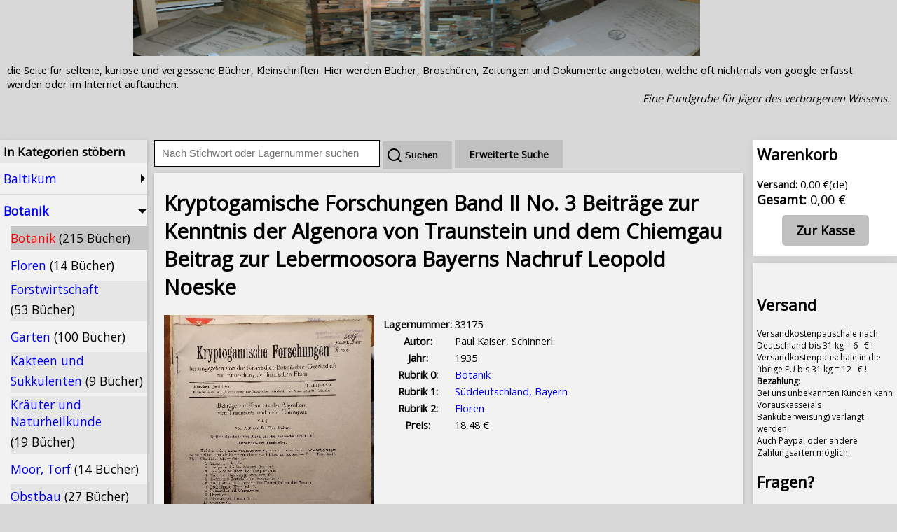

--- FILE ---
content_type: text/html; charset=UTF-8
request_url: https://randbuch.info/kryptogamische-forschungen-band-ii-no-3-beitraege-zur-kenntnis-der-algenflora-von-traunstein-und_nr33175
body_size: 10473
content:

<!doctype html>
<html xmlns="http://www.w3.org/1999/xhtml" lang="de">
<head>
    <meta http-equiv="content-type" content="text/html; charset=utf-8" />
    <meta name="viewport" content="width=device-width, initial-scale=1.0">
    <link rel="stylesheet" type="text/css" href="/style/main.css">

    <!-- jQuery: keep UTF-8; charset attribute not needed; defer OK -->
    <script src="/node_modules/jquery/dist/jquery.min.js"></script>

    <link rel="stylesheet" type="text/css" href="/node_modules/remixicon/fonts/remixicon.css">

    <title>Kryptogamische Forschungen Band II No. 3  Beiträge zur Kenntnis der Algenflora von Traunstein und dem Chiemgau   Beitrag zur Lebermoosflora Bayerns   Nachruf Leopold Noeske (1935) – Paul Kaiser, Schinnerl -  Randbuch.info</title>
    <meta name="description" content="Kryptogamische Forschungen Band II No. 3  Beiträge zur Kenntnis der Algenflora von Traunstein und dem Chiemgau   Beitrag zur Lebermoosflora Bayerns   Nachruf Leopold Noeske..."/>
    <meta name="author" content="Randbuch.info">
    <meta name="language" content="de">
    <meta name="geo.region" content="DE">
    <meta name="geo.placename" content="Baltikum">

    <!-- Theme color for mobile browsers -->
    <meta name="theme-color" content="#8B4513">


        <link rel="canonical" href="https://randbuch.info/kryptogamische-forschungen-band-ii-no-3-beitraege-zur-kenntnis-der-algenflora-von-traunstein-und_nr33175" />
            <!-- Enhanced Open Graph for Books -->
        <meta property="og:site_name" content="Randbuch.info" />
        <meta property="og:type" content="book" />
        <meta property="og:locale" content="de_DE" />
        <meta property="og:title" content="Kryptogamische Forschungen Band II No. 3  Beiträge zur Kenntnis der Algenflora von Traunstein und dem Chiemgau   Beitrag zur Lebermoosflora Bayerns   Nachruf Leopold Noeske (1935) – Paul Kaiser, Schinnerl -  Randbuch.info" />
        <meta property="og:description" content="Kryptogamische Forschungen Band II No. 3  Beiträge zur Kenntnis der Algenflora von Traunstein und dem Chiemgau   Beitrag zur Lebermoosflora Bayerns   Nachruf Leopold Noeske..." />
        <meta property="og:url" content="https://randbuch.info/kryptogamische-forschungen-band-ii-no-3-beitraege-zur-kenntnis-der-algenflora-von-traunstein-und_nr33175" />

                <meta property="book:author" content="Paul Kaiser, Schinnerl" />
    
                <meta property="book:release_date" content="1935" />
    
                <meta property="og:image" content="https://randbuch.info/bilder/33175_1.JPG" />
        <meta property="og:image:alt" content="Kryptogamische Forschungen Band II No. 3  Beiträge zur Kenntnis der Algenflora von Traunstein und dem Chiemgau   Beitrag zur Lebermoosflora Bayerns   Nachruf Leopold Noeske" />
        <meta property="og:image:width" content="400" />
        <meta property="og:image:height" content="600" />
    
        <!-- Twitter Cards -->
        <meta name="twitter:card" content="summary_large_image" />
        <meta name="twitter:title" content="Kryptogamische Forschungen Band II No. 3  Beiträge zur Kenntnis der Algenflora von Traunstein und dem Chiemgau   Beitrag zur Lebermoosflora Bayerns   Nachruf Leopold Noeske (1935) – Paul Kaiser, Schinnerl -  Randbuch.info" />
        <meta name="twitter:description" content="Kryptogamische Forschungen Band II No. 3  Beiträge zur Kenntnis der Algenflora von Traunstein und dem Chiemgau   Beitrag zur Lebermoosflora Bayerns   Nachruf Leopold Noeske..." />
                <meta name="twitter:image" content="https://randbuch.info/bilder/33175_1.JPG" />
    
    
</head>
<body>

<div class="page">


<div  class="banner">
    <img title="Randbuch.info"  alt="Randbuch.info - Antiquariat für seltene und kuriose Bücher im Baltikum" title="Randbuch.info Antiquariat" class="banner" src="/images/banner.PNG"/>
</div>




<div class="header">


        <div id="header_desc">
die Seite für seltene, kuriose und vergessene Bücher, Kleinschriften.
Hier werden Bücher, Broschüren, Zeitungen und Dokumente angeboten, welche oft nichtmals von google erfasst werden
oder im Internet auftauchen.
<br/>

<div style="text-align: right;"><i>Eine Fundgrube für Jäger des verborgenen Wissens.</i></div><br/><br/>
        </div>
        <div id="responsive_menu">
            <ul>
            <li id="show_cats" class="show_cats">Suchgebiete</li>
            <li id="show_basket"><a href="order.php"><span id="basket_count">0 </span> Warenkorb</a></li>
            <li id="order"><a href="order.php">Zur Kasse</a></li>
            <li id="ebooks"><a href="/ebooks">Ebooks</a></li>
            </ul>
              <div class="spacer" style="clear: both;"></div>
        </div>
</div>

<div class="total">
<aside class="menu_left"  >

<h3>In Kategorien stöbern</h3>
<div class="cats" id="cats">
  <div class="main_cat 1"  id="main_cat_6">
  <div class="main_cat_title" id="main_cat_title_6">Baltikum</div>
<div class="sub_cats" id="sub_cats_6">
  <div class="subcat 1" id="subcat_41">
<a class="even_book_cat"  href="/baltikum-lettland-estland_snr289">Baltikum, Lettland, Estland <span class="book_count">(1662 Bücher)</span></a><br/>
</div>
<div class="subcat 1" id="subcat_237">
<a class="uneven_book_cat"  href="/litauen_snr297">Litauen <span class="book_count">(37 Bücher)</span></a><br/>
</div>
</div>
</div>
  <div class="main_cat main_cat_current"  id="main_cat_15">
  <div class="main_cat_title" id="main_cat_title_15">Botanik</div>
<div class="sub_cats" id="sub_cats_15">
  <div class="subcat sub_cat_current" id="subcat_111">
<a class="even_book_cat"  href="/botanik_snr710">Botanik <span class="book_count">(215 Bücher)</span></a><br/>
</div>
<div class="subcat 1" id="subcat_228">
<a class="uneven_book_cat"  href="/floren_snr709">Floren <span class="book_count">(14 Bücher)</span></a><br/>
</div>
<div class="subcat 1" id="subcat_130">
<a class="even_book_cat"  href="/forstwirtschaft_snr751">Forstwirtschaft <span class="book_count">(53 Bücher)</span></a><br/>
</div>
<div class="subcat 1" id="subcat_122">
<a class="uneven_book_cat"  href="/garten_snr730">Garten <span class="book_count">(100 Bücher)</span></a><br/>
</div>
<div class="subcat 1" id="subcat_113">
<a class="even_book_cat"  href="/kakteen-und-sukkulenten_snr712">Kakteen und Sukkulenten <span class="book_count">(9 Bücher)</span></a><br/>
</div>
<div class="subcat 1" id="subcat_114">
<a class="even_book_cat"  href="/kraeuter-und-naturheilkunde_snr713">Kräuter und Naturheilkunde <span class="book_count">(19 Bücher)</span></a><br/>
</div>
<div class="subcat 1" id="subcat_131">
<a class="uneven_book_cat"  href="/moor-torf_snr752">Moor, Torf <span class="book_count">(14 Bücher)</span></a><br/>
</div>
<div class="subcat 1" id="subcat_123">
<a class="even_book_cat"  href="/obstbau_snr731">Obstbau <span class="book_count">(27 Bücher)</span></a><br/>
</div>
<div class="subcat 1" id="subcat_112">
<a class="uneven_book_cat"  href="/orchideen_snr711">Orchideen <span class="book_count">(7 Bücher)</span></a><br/>
</div>
<div class="subcat 1" id="subcat_116">
<a class="uneven_book_cat"  href="/pilze_snr721">Pilze <span class="book_count">(28 Bücher)</span></a><br/>
</div>
</div>
</div>
  <div class="main_cat 1"  id="main_cat_20">
  <div class="main_cat_title" id="main_cat_title_20">Buchwesen</div>
<div class="sub_cats" id="sub_cats_20">
  <div class="subcat 1" id="subcat_52">
<a class="even_book_cat"  href="/autograph-widmung_snr348">Autograph, Widmung <span class="book_count">(55 Bücher)</span></a><br/>
</div>
<div class="subcat 1" id="subcat_251">
<a class="uneven_book_cat"  href="/bibliophile-vorzugs-nummerierte-ausgaben_snr531">Bibliophile, Vorzugs- nummerierte Ausgaben <span class="book_count">(36 Bücher)</span></a><br/>
</div>
<div class="subcat 1" id="subcat_75">
<a class="even_book_cat"  href="/buchwesen-und-schriftkunde_snr560">Buchwesen und Schriftkunde <span class="book_count">(152 Bücher)</span></a><br/>
</div>
<div class="subcat 1" id="subcat_195">
<a class="even_book_cat"  href="/lexika_snr980">Lexika <span class="book_count">(8 Bücher)</span></a><br/>
</div>
</div>
</div>
  <div class="main_cat 1"  id="main_cat_16">
  <div class="main_cat_title" id="main_cat_title_16">Exakte Naturwissenschaften</div>
<div class="sub_cats" id="sub_cats_16">
  <div class="subcat 1" id="subcat_108">
<a class="even_book_cat"  href="/allgnaturwissensch_snr700">Allg.Naturwissensch. <span class="book_count">(185 Bücher)</span></a><br/>
</div>
<div class="subcat 1" id="subcat_145">
<a class="uneven_book_cat"  href="/chemie_snr773">Chemie <span class="book_count">(98 Bücher)</span></a><br/>
</div>
<div class="subcat 1" id="subcat_22">
<a class="even_book_cat"  href="/geologie_snr180">Geologie <span class="book_count">(187 Bücher)</span></a><br/>
</div>
<div class="subcat 1" id="subcat_25">
<a class="uneven_book_cat"  href="/klima-meteorologie_snr183">Klima, Meteorologie <span class="book_count">(106 Bücher)</span></a><br/>
</div>
<div class="subcat 1" id="subcat_64">
<a class="even_book_cat"  href="/mathematik_snr420">Mathematik <span class="book_count">(90 Bücher)</span></a><br/>
</div>
<div class="subcat 1" id="subcat_23">
<a class="uneven_book_cat"  href="/mineralogie_snr181">Mineralogie <span class="book_count">(47 Bücher)</span></a><br/>
</div>
<div class="subcat 1" id="subcat_146">
<a class="even_book_cat"  href="/physik_snr774">Physik <span class="book_count">(120 Bücher)</span></a><br/>
</div>
</div>
</div>
  <div class="main_cat 1"  id="main_cat_9">
  <div class="main_cat_title" id="main_cat_title_9">Geisteswissenschaften</div>
<div class="sub_cats" id="sub_cats_9">
  <div class="subcat 1" id="subcat_266">
<a class="even_book_cat"  href="/anarchismus-anarchie_snr304">Anarchismus, Anarchie <span class="book_count">(7 Bücher)</span></a><br/>
</div>
<div class="subcat 1" id="subcat_63">
<a class="uneven_book_cat"  href="/jura-rechtswissenschaft_snr410">Jura, Rechtswissenschaft <span class="book_count">(149 Bücher)</span></a><br/>
</div>
<div class="subcat 1" id="subcat_188">
<a class="even_book_cat"  href="/philosophie_snr920">Philosophie <span class="book_count">(287 Bücher)</span></a><br/>
</div>
<div class="subcat 1" id="subcat_104">
<a class="uneven_book_cat"  href="/polizei-und-kriminologie_snr660">Polizei und Kriminologie <span class="book_count">(27 Bücher)</span></a><br/>
</div>
<div class="subcat 1" id="subcat_189">
<a class="even_book_cat"  href="/psychologie_snr930">Psychologie <span class="book_count">(123 Bücher)</span></a><br/>
</div>
<div class="subcat 1" id="subcat_191">
<a class="uneven_book_cat"  href="/paedagogik_snr945">Pädagogik <span class="book_count">(222 Bücher)</span></a><br/>
</div>
<div class="subcat 1" id="subcat_185">
<a class="uneven_book_cat"  href="/universitaeten-studentika_snr880">Universitäten Studentika <span class="book_count">(81 Bücher)</span></a><br/>
</div>
<div class="subcat 1" id="subcat_152">
<a class="even_book_cat"  href="/zeitungen-und-zeitschriften_snr781">Zeitungen und Zeitschriften <span class="book_count">(175 Bücher)</span></a><br/>
</div>
</div>
</div>
  <div class="main_cat 1"  id="main_cat_5">
  <div class="main_cat_title" id="main_cat_title_5">Geographie</div>
<div class="sub_cats" id="sub_cats_5">
  <div class="subcat 1" id="subcat_32">
<a class="even_book_cat"  href="/afrika_snr220">Afrika <span class="book_count">(108 Bücher)</span></a><br/>
</div>
<div class="subcat 1" id="subcat_2">
<a class="uneven_book_cat"  href="/allgemein-landeskunde-deutschland_snr100">Allgemein Landeskunde Deutschland <span class="book_count">(123 Bücher)</span></a><br/>
</div>
<div class="subcat 1" id="subcat_28">
<a class="even_book_cat"  href="/alpen-bergsteigen-skifahren_snr188">Alpen, Bergsteigen, Skifahren <span class="book_count">(40 Bücher)</span></a><br/>
</div>
<div class="subcat 1" id="subcat_244">
<a class="uneven_book_cat"  href="/balkan-ex-jugoslawien_snr212">Balkan, Ex - Jugoslawien <span class="book_count">(24 Bücher)</span></a><br/>
</div>
<div class="subcat 1" id="subcat_14">
<a class="even_book_cat"  href="/benelux-laender_snr113">Benelux-Länder <span class="book_count">(50 Bücher)</span></a><br/>
</div>
<div class="subcat 1" id="subcat_243">
<a class="uneven_book_cat"  href="/bulgarien-rumaenien-moldawien-ungarn_snr211">Bulgarien, Rumänien, Moldawien, Ungarn <span class="book_count">(70 Bücher)</span></a><br/>
</div>
<div class="subcat 1" id="subcat_239">
<a class="even_book_cat"  href="/daenemark_snr272">Dänemark <span class="book_count">(36 Bücher)</span></a><br/>
</div>
<div class="subcat 1" id="subcat_15">
<a class="uneven_book_cat"  href="/england_snr120">England <span class="book_count">(77 Bücher)</span></a><br/>
</div>
<div class="subcat 1" id="subcat_33">
<a class="even_book_cat"  href="/europa-allgemein_snr221">Europa allgemein <span class="book_count">(17 Bücher)</span></a><br/>
</div>
<div class="subcat 1" id="subcat_241">
<a class="uneven_book_cat"  href="/finnland_snr274">Finnland <span class="book_count">(141 Bücher)</span></a><br/>
</div>
<div class="subcat 1" id="subcat_261">
<a class="even_book_cat"  href="/frankreich_snr112">Frankreich <span class="book_count">(135 Bücher)</span></a><br/>
</div>
<div class="subcat 1" id="subcat_18">
<a class="uneven_book_cat"  href="/fruehere-tschechoslowakei_snr132">Frühere Tschechoslowakei <span class="book_count">(74 Bücher)</span></a><br/>
</div>
<div class="subcat 1" id="subcat_245">
<a class="even_book_cat"  href="/griechenland_snr213">Griechenland <span class="book_count">(10 Bücher)</span></a><br/>
</div>
<div class="subcat 1" id="subcat_35">
<a class="even_book_cat"  href="/indien-tibet_snr230">Indien, Tibet <span class="book_count">(79 Bücher)</span></a><br/>
</div>
<div class="subcat 1" id="subcat_16">
<a class="uneven_book_cat"  href="/italien_snr121">Italien <span class="book_count">(102 Bücher)</span></a><br/>
</div>
<div class="subcat 1" id="subcat_38">
<a class="even_book_cat"  href="/japan-china-korea-vietnam_snr260">Japan, China, Korea, Vietnam <span class="book_count">(111 Bücher)</span></a><br/>
</div>
<div class="subcat 1" id="subcat_30">
<a class="uneven_book_cat"  href="/karten-atlanten_snr206">Karten, Atlanten <span class="book_count">(147 Bücher)</span></a><br/>
</div>
<div class="subcat 1" id="subcat_133">
<a class="even_book_cat"  href="/meer_snr754">Meer <span class="book_count">(56 Bücher)</span></a><br/>
</div>
<div class="subcat 1" id="subcat_5">
<a class="uneven_book_cat"  href="/mitteldeutschland_snr103">Mitteldeutschland <span class="book_count">(125 Bücher)</span></a><br/>
</div>
<div class="subcat 1" id="subcat_10">
<a class="even_book_cat"  href="/niedersachsen_snr108">Niedersachsen <span class="book_count">(83 Bücher)</span></a><br/>
</div>
<div class="subcat 1" id="subcat_37">
<a class="uneven_book_cat"  href="/nordamerika_snr250">Nordamerika <span class="book_count">(182 Bücher)</span></a><br/>
</div>
<div class="subcat 1" id="subcat_4">
<a class="even_book_cat"  href="/norddeutschland_snr102">Norddeutschland <span class="book_count">(155 Bücher)</span></a><br/>
</div>
<div class="subcat 1" id="subcat_240">
<a class="uneven_book_cat"  href="/norwegen_snr273">Norwegen <span class="book_count">(22 Bücher)</span></a><br/>
</div>
<div class="subcat 1" id="subcat_42">
<a class="even_book_cat"  href="/ozeanien-australien_snr290">Ozeanien, Australien <span class="book_count">(73 Bücher)</span></a><br/>
</div>
<div class="subcat 1" id="subcat_31">
<a class="uneven_book_cat"  href="/persien-tuerkei-irak-iran-arabien_snr210">Persien, Türkei, Irak, Iran, Arabien <span class="book_count">(149 Bücher)</span></a><br/>
</div>
<div class="subcat 1" id="subcat_39">
<a class="even_book_cat"  href="/polargebiete_snr270">Polargebiete <span class="book_count">(146 Bücher)</span></a><br/>
</div>
<div class="subcat 1" id="subcat_236">
<a class="uneven_book_cat"  href="/polen_snr298">Polen <span class="book_count">(88 Bücher)</span></a><br/>
</div>
<div class="subcat 1" id="subcat_260">
<a class="even_book_cat"  href="/portugal_snr111">Portugal <span class="book_count">(3 Bücher)</span></a><br/>
</div>
<div class="subcat 1" id="subcat_29">
<a class="uneven_book_cat"  href="/reise-allgemein-weltreisen_snr200">Reise allgemein, Weltreisen <span class="book_count">(175 Bücher)</span></a><br/>
</div>
<div class="subcat 1" id="subcat_21">
<a class="even_book_cat"  href="/reisefuehrer_snr170">Reiseführer <span class="book_count">(422 Bücher)</span></a><br/>
</div>
<div class="subcat 1" id="subcat_40">
<a class="uneven_book_cat"  href="/russland_snr280">Russland <span class="book_count">(727 Bücher)</span></a><br/>
</div>
<div class="subcat 1" id="subcat_9">
<a class="even_book_cat"  href="/sachsen-anhalt_snr107">Sachsen Anhalt <span class="book_count">(106 Bücher)</span></a><br/>
</div>
<div class="subcat 1" id="subcat_11">
<a class="uneven_book_cat"  href="/sachsen-und-thueringen_snr109">Sachsen und Thüringen <span class="book_count">(54 Bücher)</span></a><br/>
</div>
<div class="subcat 1" id="subcat_238">
<a class="even_book_cat"  href="/schweden_snr271">Schweden <span class="book_count">(101 Bücher)</span></a><br/>
</div>
<div class="subcat 1" id="subcat_8">
<a class="uneven_book_cat"  href="/spanien_snr106">Spanien <span class="book_count">(49 Bücher)</span></a><br/>
</div>
<div class="subcat 1" id="subcat_36">
<a class="even_book_cat"  href="/suedamerika_snr240">Südamerika <span class="book_count">(110 Bücher)</span></a><br/>
</div>
<div class="subcat 1" id="subcat_234">
<a class="uneven_book_cat"  href="/sueddeutschland-bayern_snr101">Süddeutschland, Bayern <span class="book_count">(51 Bücher)</span></a><br/>
</div>
<div class="subcat 1" id="subcat_231">
<a class="even_book_cat"  href="/aegypten_snr222">Ägypten <span class="book_count">(22 Bücher)</span></a><br/>
</div>
<div class="subcat 1" id="subcat_6">
<a class="uneven_book_cat"  href="/oesterreich-schweiz_snr104">Österreich, Schweiz <span class="book_count">(180 Bücher)</span></a><br/>
</div>
</div>
</div>
  <div class="main_cat 1"  id="main_cat_7">
  <div class="main_cat_title" id="main_cat_title_7">Geschichte</div>
<div class="sub_cats" id="sub_cats_7">
  <div class="subcat 1" id="subcat_43">
<a class="even_book_cat"  href="/allgemeine-geschichte_snr300">Allgemeine Geschichte <span class="book_count">(141 Bücher)</span></a><br/>
</div>
<div class="subcat 1" id="subcat_248">
<a class="uneven_book_cat"  href="/alte-dokumente_snr521">Alte Dokumente <span class="book_count">(39 Bücher)</span></a><br/>
</div>
<div class="subcat 1" id="subcat_126">
<a class="even_book_cat"  href="/anthropologie_snr741">Anthropologie <span class="book_count">(85 Bücher)</span></a><br/>
</div>
<div class="subcat 1" id="subcat_50">
<a class="uneven_book_cat"  href="/archaeologie_snr341">Archäologie <span class="book_count">(107 Bücher)</span></a><br/>
</div>
<div class="subcat 1" id="subcat_55">
<a class="even_book_cat"  href="/deutsche-kaiserreich_snr370">Deutsche Kaiserreich <span class="book_count">(142 Bücher)</span></a><br/>
</div>
<div class="subcat 1" id="subcat_59">
<a class="uneven_book_cat"  href="/deutschland-1816-71_snr381">Deutschland 1816-71 <span class="book_count">(36 Bücher)</span></a><br/>
</div>
<div class="subcat 1" id="subcat_58">
<a class="even_book_cat"  href="/drittes-reich_snr380">Drittes Reich <span class="book_count">(337 Bücher)</span></a><br/>
</div>
<div class="subcat 1" id="subcat_7">
<a class="uneven_book_cat"  href="/ehemalige-ddr_snr105">ehemalige DDR <span class="book_count">(117 Bücher)</span></a><br/>
</div>
<div class="subcat 1" id="subcat_54">
<a class="even_book_cat"  href="/franzoesische-revolution_snr360">Französische Revolution <span class="book_count">(9 Bücher)</span></a><br/>
</div>
<div class="subcat 1" id="subcat_77">
<a class="uneven_book_cat"  href="/genealogie_snr571">Genealogie <span class="book_count">(53 Bücher)</span></a><br/>
</div>
<div class="subcat 1" id="subcat_45">
<a class="even_book_cat"  href="/germanen-wikinger_snr302">Germanen, Wikinger <span class="book_count">(32 Bücher)</span></a><br/>
</div>
<div class="subcat 1" id="subcat_49">
<a class="uneven_book_cat"  href="/griechische-geschichte_snr340">Griechische Geschichte <span class="book_count">(69 Bücher)</span></a><br/>
</div>
<div class="subcat 1" id="subcat_265">
<a class="even_book_cat"  href="/hanseschonenfahrer-u-ae_snr403">Hanse,Schonenfahrer u. Ä. <span class="book_count">(30 Bücher)</span></a><br/>
</div>
<div class="subcat 1" id="subcat_76">
<a class="uneven_book_cat"  href="/heraldik_snr570">Heraldik <span class="book_count">(11 Bücher)</span></a><br/>
</div>
<div class="subcat 1" id="subcat_19">
<a class="even_book_cat"  href="/indianer_snr141">Indianer <span class="book_count">(31 Bücher)</span></a><br/>
</div>
<div class="subcat 1" id="subcat_229">
<a class="uneven_book_cat"  href="/inquisition_snr310">Inquisition <span class="book_count">(9 Bücher)</span></a><br/>
</div>
<div class="subcat 1" id="subcat_20">
<a class="even_book_cat"  href="/kolonien_snr165">Kolonien <span class="book_count">(51 Bücher)</span></a><br/>
</div>
<div class="subcat 1" id="subcat_56">
<a class="uneven_book_cat"  href="/militaria_snr371">Militaria <span class="book_count">(325 Bücher)</span></a><br/>
</div>
<div class="subcat 1" id="subcat_44">
<a class="even_book_cat"  href="/mittelalter_snr301">Mittelalter <span class="book_count">(242 Bücher)</span></a><br/>
</div>
<div class="subcat 1" id="subcat_47">
<a class="uneven_book_cat"  href="/napoleon-bis-1815_snr320">Napoleon bis 1815 <span class="book_count">(23 Bücher)</span></a><br/>
</div>
<div class="subcat 1" id="subcat_235">
<a class="even_book_cat"  href="/ostpreussen-westpreussen-schlesien_snr299">Ostpreussen, Westpreussen, Schlesien <span class="book_count">(93 Bücher)</span></a><br/>
</div>
<div class="subcat 1" id="subcat_27">
<a class="uneven_book_cat"  href="/palaeontologie_snr186">Paläontologie <span class="book_count">(41 Bücher)</span></a><br/>
</div>
<div class="subcat 1" id="subcat_53">
<a class="even_book_cat"  href="/politik_snr350">Politik <span class="book_count">(309 Bücher)</span></a><br/>
</div>
<div class="subcat 1" id="subcat_232">
<a class="uneven_book_cat"  href="/revolution-1848-1849_snr306">Revolution 1848 1849 <span class="book_count">(16 Bücher)</span></a><br/>
</div>
<div class="subcat 1" id="subcat_48">
<a class="even_book_cat"  href="/roemische-geschichte_snr330">Römische Geschichte <span class="book_count">(50 Bücher)</span></a><br/>
</div>
<div class="subcat 1" id="subcat_46">
<a class="uneven_book_cat"  href="/sozialismus-kommunismus_snr305">Sozialismus, Kommunismus <span class="book_count">(270 Bücher)</span></a><br/>
</div>
<div class="subcat 1" id="subcat_118">
<a class="even_book_cat"  href="/soziologie_snr723">Soziologie <span class="book_count">(35 Bücher)</span></a><br/>
</div>
<div class="subcat 1" id="subcat_51">
<a class="uneven_book_cat"  href="/urgeschichte_snr342">Urgeschichte <span class="book_count">(43 Bücher)</span></a><br/>
</div>
<div class="subcat 1" id="subcat_269">
<a class="even_book_cat"  href="/voelkerkundeethnographie_snr343">Völkerkunde,Ethnographie <span class="book_count">(39 Bücher)</span></a><br/>
</div>
<div class="subcat 1" id="subcat_65">
<a class="uneven_book_cat"  href="/weimarer-republik_snr430">Weimarer Republik <span class="book_count">(97 Bücher)</span></a><br/>
</div>
<div class="subcat 1" id="subcat_61">
<a class="even_book_cat"  href="/wirtschaft_snr400">Wirtschaft <span class="book_count">(173 Bücher)</span></a><br/>
</div>
</div>
</div>
  <div class="main_cat 1"  id="main_cat_19">
  <div class="main_cat_title" id="main_cat_title_19">Kunst</div>
<div class="sub_cats" id="sub_cats_19">
  <div class="subcat 1" id="subcat_262">
<a class="even_book_cat"  href="/exlibris_snr99">Exlibris <span class="book_count">(22 Bücher)</span></a><br/>
</div>
<div class="subcat 1" id="subcat_174">
<a class="uneven_book_cat"  href="/kunst_snr810">Kunst <span class="book_count">(281 Bücher)</span></a><br/>
</div>
<div class="subcat 1" id="subcat_252">
<a class="even_book_cat"  href="/kunst-und-ausstellungskataloge_snr811">Kunst und Ausstellungskataloge <span class="book_count">(17 Bücher)</span></a><br/>
</div>
<div class="subcat 1" id="subcat_180">
<a class="uneven_book_cat"  href="/musik_snr840">Musik <span class="book_count">(151 Bücher)</span></a><br/>
</div>
<div class="subcat 1" id="subcat_181">
<a class="even_book_cat"  href="/noten_snr841">Noten <span class="book_count">(25 Bücher)</span></a><br/>
</div>
<div class="subcat 1" id="subcat_230">
<a class="uneven_book_cat"  href="/postkarten-fotos_snr150">Postkarten, Fotos <span class="book_count">(53 Bücher)</span></a><br/>
</div>
<div class="subcat 1" id="subcat_176">
<a class="even_book_cat"  href="/theateroper_snr830">Theater/Oper <span class="book_count">(75 Bücher)</span></a><br/>
</div>
</div>
</div>
  <div class="main_cat 1"  id="main_cat_11">
  <div class="main_cat_title" id="main_cat_title_11">Literatur</div>
<div class="sub_cats" id="sub_cats_11">
  <div class="subcat 1" id="subcat_72">
<a class="even_book_cat"  href="/abenteuerkrimi_snr550">Abenteuer/Krimi <span class="book_count">(76 Bücher)</span></a><br/>
</div>
<div class="subcat 1" id="subcat_69">
<a class="uneven_book_cat"  href="/alte-drucke-vor-1860_snr520">Alte Drucke vor 1860 <span class="book_count">(439 Bücher)</span></a><br/>
</div>
<div class="subcat 1" id="subcat_74">
<a class="even_book_cat"  href="/biographien_snr555">Biographien <span class="book_count">(42 Bücher)</span></a><br/>
</div>
<div class="subcat 1" id="subcat_17">
<a class="uneven_book_cat"  href="/comics_snr131">Comics <span class="book_count">(2 Bücher)</span></a><br/>
</div>
<div class="subcat 1" id="subcat_264">
<a class="even_book_cat"  href="/dialekte-mundarten_snr511">Dialekte, Mundarten <span class="book_count">(24 Bücher)</span></a><br/>
</div>
<div class="subcat 1" id="subcat_233">
<a class="uneven_book_cat"  href="/fibeln-erstes-lesebuch_snr541">Fibeln, erstes Lesebuch <span class="book_count">(25 Bücher)</span></a><br/>
</div>
<div class="subcat 1" id="subcat_192">
<a class="even_book_cat"  href="/gedichte-lyrik_snr950">Gedichte, Lyrik <span class="book_count">(54 Bücher)</span></a><br/>
</div>
<div class="subcat 1" id="subcat_78">
<a class="uneven_book_cat"  href="/germanistik_snr580">Germanistik <span class="book_count">(3 Bücher)</span></a><br/>
</div>
<div class="subcat 1" id="subcat_67">
<a class="even_book_cat"  href="/insel-buecherei_snr501">Insel-Bücherei <span class="book_count">(2 Bücher)</span></a><br/>
</div>
<div class="subcat 1" id="subcat_71">
<a class="uneven_book_cat"  href="/kinderbuecher_snr540">Kinderbücher <span class="book_count">(272 Bücher)</span></a><br/>
</div>
<div class="subcat 1" id="subcat_66">
<a class="even_book_cat"  href="/literatur-1789-1914_snr500">Literatur 1789-1914 <span class="book_count">(109 Bücher)</span></a><br/>
</div>
<div class="subcat 1" id="subcat_97">
<a class="uneven_book_cat"  href="/literatur-1914-1945_snr631">Literatur 1914 - 1945 <span class="book_count">(55 Bücher)</span></a><br/>
</div>
<div class="subcat 1" id="subcat_70">
<a class="even_book_cat"  href="/literatur-nach-1945_snr530">Literatur nach 1945 <span class="book_count">(39 Bücher)</span></a><br/>
</div>
<div class="subcat 1" id="subcat_34">
<a class="uneven_book_cat"  href="/literatur-vor-1789_snr228">Literatur vor 1789 <span class="book_count">(29 Bücher)</span></a><br/>
</div>
<div class="subcat 1" id="subcat_79">
<a class="even_book_cat"  href="/literaturgeschichte_snr590">Literaturgeschichte <span class="book_count">(151 Bücher)</span></a><br/>
</div>
<div class="subcat 1" id="subcat_80">
<a class="uneven_book_cat"  href="/maerchen-sagen-und-fabeln_snr595">Märchen, Sagen und Fabeln <span class="book_count">(124 Bücher)</span></a><br/>
</div>
<div class="subcat 1" id="subcat_12">
<a class="even_book_cat"  href="/science-fiction-ufologie_snr110">Science Fiction, Ufologie <span class="book_count">(32 Bücher)</span></a><br/>
</div>
<div class="subcat 1" id="subcat_68">
<a class="uneven_book_cat"  href="/sprachwissenschaft-philologie_snr510">Sprachwissenschaft, Philologie <span class="book_count">(190 Bücher)</span></a><br/>
</div>
</div>
</div>
  <div class="main_cat 1"  id="main_cat_21">
  <div class="main_cat_title" id="main_cat_title_21">Medizin</div>
<div class="sub_cats" id="sub_cats_21">
  <div class="subcat 1" id="subcat_119">
<a class="even_book_cat"  href="/homoeopathie_snr724">Homöopathie <span class="book_count">(24 Bücher)</span></a><br/>
</div>
<div class="subcat 1" id="subcat_73">
<a class="uneven_book_cat"  href="/kindermedizin_snr551">Kindermedizin <span class="book_count">(10 Bücher)</span></a><br/>
</div>
<div class="subcat 1" id="subcat_144">
<a class="even_book_cat"  href="/medizin_snr772">Medizin <span class="book_count">(365 Bücher)</span></a><br/>
</div>
<div class="subcat 1" id="subcat_124">
<a class="uneven_book_cat"  href="/pharmazie_snr732">Pharmazie <span class="book_count">(74 Bücher)</span></a><br/>
</div>
<div class="subcat 1" id="subcat_156">
<a class="even_book_cat"  href="/tiermedizin_snr785">Tiermedizin <span class="book_count">(40 Bücher)</span></a><br/>
</div>
</div>
</div>
  <div class="main_cat 1"  id="main_cat_18">
  <div class="main_cat_title" id="main_cat_title_18">Religionen</div>
<div class="sub_cats" id="sub_cats_18">
  <div class="subcat 1" id="subcat_183">
<a class="even_book_cat"  href="/astrologie-esoterikokkultismus_snr861">Astrologie, Esoterik,Okkultismus <span class="book_count">(138 Bücher)</span></a><br/>
</div>
<div class="subcat 1" id="subcat_267">
<a class="uneven_book_cat"  href="/buddhismus_snr902">Buddhismus <span class="book_count">(14 Bücher)</span></a><br/>
</div>
<div class="subcat 1" id="subcat_247">
<a class="even_book_cat"  href="/islam_snr901">Islam <span class="book_count">(21 Bücher)</span></a><br/>
</div>
<div class="subcat 1" id="subcat_60">
<a class="uneven_book_cat"  href="/judaica_snr390">Judaica <span class="book_count">(86 Bücher)</span></a><br/>
</div>
<div class="subcat 1" id="subcat_193">
<a class="even_book_cat"  href="/kirchengeschichte_snr960">Kirchengeschichte <span class="book_count">(184 Bücher)</span></a><br/>
</div>
<div class="subcat 1" id="subcat_194">
<a class="uneven_book_cat"  href="/lebensberater_snr970">Lebensberater <span class="book_count">(2 Bücher)</span></a><br/>
</div>
<div class="subcat 1" id="subcat_186">
<a class="even_book_cat"  href="/theologie_snr900">Theologie <span class="book_count">(301 Bücher)</span></a><br/>
</div>
</div>
</div>
  <div class="main_cat 1"  id="main_cat_13">
  <div class="main_cat_title" id="main_cat_title_13">Sonstige Randgebiete</div>
<div class="sub_cats" id="sub_cats_13">
  <div class="subcat 1" id="subcat_254">
<a class="even_book_cat"  href="/aktien-wertpapiere_snr402">Aktien, Wertpapiere <span class="book_count">(7 Bücher)</span></a><br/>
</div>
<div class="subcat 1" id="subcat_98">
<a class="uneven_book_cat"  href="/antik-sammeln-ua_snr632">Antik, Sammeln u.a. <span class="book_count">(27 Bücher)</span></a><br/>
</div>
<div class="subcat 1" id="subcat_141">
<a class="even_book_cat"  href="/aquarien-und-terrarien_snr766">Aquarien und Terrarien <span class="book_count">(6 Bücher)</span></a><br/>
</div>
<div class="subcat 1" id="subcat_121">
<a class="uneven_book_cat"  href="/frauenbewegung_snr726">Frauenbewegung <span class="book_count">(17 Bücher)</span></a><br/>
</div>
<div class="subcat 1" id="subcat_197">
<a class="even_book_cat"  href="/freimaurerei_snr991">Freimaurerei <span class="book_count">(10 Bücher)</span></a><br/>
</div>
<div class="subcat 1" id="subcat_172">
<a class="uneven_book_cat"  href="/gastronomie-haushalt_snr801">Gastronomie, Haushalt <span class="book_count">(169 Bücher)</span></a><br/>
</div>
<div class="subcat 1" id="subcat_179">
<a class="even_book_cat"  href="/humorsatire_snr836">Humor/Satire <span class="book_count">(38 Bücher)</span></a><br/>
</div>
<div class="subcat 1" id="subcat_120">
<a class="uneven_book_cat"  href="/jugendbewegung_snr725">Jugendbewegung <span class="book_count">(17 Bücher)</span></a><br/>
</div>
<div class="subcat 1" id="subcat_171">
<a class="even_book_cat"  href="/kochbuch_snr800">Kochbuch <span class="book_count">(56 Bücher)</span></a><br/>
</div>
<div class="subcat 1" id="subcat_173">
<a class="uneven_book_cat"  href="/notgeld_snr802">Notgeld <span class="book_count">(1 Bücher)</span></a><br/>
</div>
<div class="subcat 1" id="subcat_93">
<a class="even_book_cat"  href="/numismatik_snr622">Numismatik <span class="book_count">(18 Bücher)</span></a><br/>
</div>
<div class="subcat 1" id="subcat_106">
<a class="uneven_book_cat"  href="/sexualwissenschaft-und-erotik_snr680">Sexualwissenschaft und Erotik <span class="book_count">(42 Bücher)</span></a><br/>
</div>
<div class="subcat 1" id="subcat_143">
<a class="even_book_cat"  href="/umweltschutz-und-oekologie_snr771">Umweltschutz und Ökologie <span class="book_count">(6 Bücher)</span></a><br/>
</div>
<div class="subcat 1" id="subcat_196">
<a class="uneven_book_cat"  href="/verschiedenes_snr990">Verschiedenes <span class="book_count">(28 Bücher)</span></a><br/>
</div>
<div class="subcat 1" id="subcat_139">
<a class="even_book_cat"  href="/zirkus_snr760">Zirkus <span class="book_count">(8 Bücher)</span></a><br/>
</div>
</div>
</div>
  <div class="main_cat 1"  id="main_cat_17">
  <div class="main_cat_title" id="main_cat_title_17">Sport und Spiel</div>
<div class="sub_cats" id="sub_cats_17">
  <div class="subcat 1" id="subcat_184">
<a class="even_book_cat"  href="/schach-und-dame_snr870">Schach und Dame <span class="book_count">(216 Bücher)</span></a><br/>
</div>
<div class="subcat 1" id="subcat_107">
<a class="uneven_book_cat"  href="/spiel_snr690">Spiel <span class="book_count">(35 Bücher)</span></a><br/>
</div>
<div class="subcat 1" id="subcat_178">
<a class="even_book_cat"  href="/sport_snr835">Sport <span class="book_count">(80 Bücher)</span></a><br/>
</div>
</div>
</div>
  <div class="main_cat 1"  id="main_cat_12">
  <div class="main_cat_title" id="main_cat_title_12">Technik</div>
<div class="sub_cats" id="sub_cats_12">
  <div class="subcat 1" id="subcat_81">
<a class="even_book_cat"  href="/allgemeine-technik_snr600">Allgemeine Technik <span class="book_count">(436 Bücher)</span></a><br/>
</div>
<div class="subcat 1" id="subcat_86">
<a class="uneven_book_cat"  href="/architektur_snr606">Architektur <span class="book_count">(151 Bücher)</span></a><br/>
</div>
<div class="subcat 1" id="subcat_102">
<a class="even_book_cat"  href="/astronomie_snr642">Astronomie <span class="book_count">(49 Bücher)</span></a><br/>
</div>
<div class="subcat 1" id="subcat_87">
<a class="uneven_book_cat"  href="/auto-kfz-fahrrad_snr610">Auto (Kfz), Fahrrad <span class="book_count">(81 Bücher)</span></a><br/>
</div>
<div class="subcat 1" id="subcat_85">
<a class="even_book_cat"  href="/bauwesen_snr605">Bauwesen <span class="book_count">(47 Bücher)</span></a><br/>
</div>
<div class="subcat 1" id="subcat_26">
<a class="uneven_book_cat"  href="/bergbau_snr185">Bergbau <span class="book_count">(36 Bücher)</span></a><br/>
</div>
<div class="subcat 1" id="subcat_96">
<a class="even_book_cat"  href="/eisenbahn_snr630">Eisenbahn <span class="book_count">(78 Bücher)</span></a><br/>
</div>
<div class="subcat 1" id="subcat_82">
<a class="uneven_book_cat"  href="/elektrotechnik_snr601">Elektrotechnik <span class="book_count">(45 Bücher)</span></a><br/>
</div>
<div class="subcat 1" id="subcat_270">
<a class="even_book_cat"  href="/feuerwehr-rotes-kreuz-thw_snr666">Feuerwehr, Rotes Kreuz, THW <span class="book_count">(6 Bücher)</span></a><br/>
</div>
<div class="subcat 1" id="subcat_177">
<a class="uneven_book_cat"  href="/film_snr831">Film <span class="book_count">(21 Bücher)</span></a><br/>
</div>
<div class="subcat 1" id="subcat_89">
<a class="even_book_cat"  href="/firmenschriften-und-preislisten_snr613">Firmenschriften und Preislisten <span class="book_count">(126 Bücher)</span></a><br/>
</div>
<div class="subcat 1" id="subcat_103">
<a class="uneven_book_cat"  href="/fotografie_snr650">Fotografie <span class="book_count">(42 Bücher)</span></a><br/>
</div>
<div class="subcat 1" id="subcat_91">
<a class="even_book_cat"  href="/handarbeit-textil_snr616">Handarbeit textil <span class="book_count">(77 Bücher)</span></a><br/>
</div>
<div class="subcat 1" id="subcat_90">
<a class="uneven_book_cat"  href="/handwerk_snr615">Handwerk <span class="book_count">(184 Bücher)</span></a><br/>
</div>
<div class="subcat 1" id="subcat_125">
<a class="even_book_cat"  href="/landwirtschaft_snr740">Landwirtschaft <span class="book_count">(193 Bücher)</span></a><br/>
</div>
<div class="subcat 1" id="subcat_100">
<a class="uneven_book_cat"  href="/luftfahrt_snr640">Luftfahrt <span class="book_count">(59 Bücher)</span></a><br/>
</div>
<div class="subcat 1" id="subcat_57">
<a class="even_book_cat"  href="/mechanik_snr372">Mechanik <span class="book_count">(11 Bücher)</span></a><br/>
</div>
<div class="subcat 1" id="subcat_117">
<a class="uneven_book_cat"  href="/mikroskopie-und-optik_snr722">Mikroskopie und Optik <span class="book_count">(31 Bücher)</span></a><br/>
</div>
<div class="subcat 1" id="subcat_88">
<a class="even_book_cat"  href="/motorrad_snr611">Motorrad <span class="book_count">(10 Bücher)</span></a><br/>
</div>
<div class="subcat 1" id="subcat_84">
<a class="uneven_book_cat"  href="/nachrichtentechnik_snr603">Nachrichtentechnik <span class="book_count">(54 Bücher)</span></a><br/>
</div>
<div class="subcat 1" id="subcat_92">
<a class="even_book_cat"  href="/postwesen-und-brief_snr620">Postwesen und Brief <span class="book_count">(68 Bücher)</span></a><br/>
</div>
<div class="subcat 1" id="subcat_101">
<a class="uneven_book_cat"  href="/raumfahrt-und-all_snr641">Raumfahrt und All <span class="book_count">(18 Bücher)</span></a><br/>
</div>
<div class="subcat 1" id="subcat_105">
<a class="even_book_cat"  href="/schiffahrt_snr670">Schiffahrt <span class="book_count">(163 Bücher)</span></a><br/>
</div>
<div class="subcat 1" id="subcat_99">
<a class="uneven_book_cat"  href="/uhren_snr633">Uhren <span class="book_count">(8 Bücher)</span></a><br/>
</div>
<div class="subcat 1" id="subcat_132">
<a class="even_book_cat"  href="/wasserwirtschaft_snr753">Wasserwirtschaft <span class="book_count">(55 Bücher)</span></a><br/>
</div>
<div class="subcat 1" id="subcat_62">
<a class="uneven_book_cat"  href="/werbung_snr401">Werbung <span class="book_count">(46 Bücher)</span></a><br/>
</div>
</div>
</div>
  <div class="main_cat 1"  id="main_cat_14">
  <div class="main_cat_title" id="main_cat_title_14">Zoologie</div>
<div class="sub_cats" id="sub_cats_14">
  <div class="subcat 1" id="subcat_154">
<a class="even_book_cat"  href="/affen_snr783">Affen <span class="book_count">(3 Bücher)</span></a><br/>
</div>
<div class="subcat 1" id="subcat_161">
<a class="uneven_book_cat"  href="/allgemeine-zoologie_snr790">Allgemeine Zoologie <span class="book_count">(203 Bücher)</span></a><br/>
</div>
<div class="subcat 1" id="subcat_162">
<a class="even_book_cat"  href="/ameisen-und-termiten_snr791">Ameisen und Termiten <span class="book_count">(2 Bücher)</span></a><br/>
</div>
<div class="subcat 1" id="subcat_134">
<a class="uneven_book_cat"  href="/angeln_snr755">Angeln <span class="book_count">(29 Bücher)</span></a><br/>
</div>
<div class="subcat 1" id="subcat_163">
<a class="even_book_cat"  href="/bienen_snr792">Bienen <span class="book_count">(4 Bücher)</span></a><br/>
</div>
<div class="subcat 1" id="subcat_142">
<a class="uneven_book_cat"  href="/biologie_snr770">Biologie <span class="book_count">(79 Bücher)</span></a><br/>
</div>
<div class="subcat 1" id="subcat_155">
<a class="uneven_book_cat"  href="/elefanten_snr784">Elefanten <span class="book_count">(3 Bücher)</span></a><br/>
</div>
<div class="subcat 1" id="subcat_167">
<a class="even_book_cat"  href="/fischerei-und-fische_snr796">Fischerei und Fische <span class="book_count">(135 Bücher)</span></a><br/>
</div>
<div class="subcat 1" id="subcat_157">
<a class="uneven_book_cat"  href="/gefluegel_snr786">Geflügel <span class="book_count">(33 Bücher)</span></a><br/>
</div>
<div class="subcat 1" id="subcat_136">
<a class="even_book_cat"  href="/genetik_snr757">Genetik <span class="book_count">(12 Bücher)</span></a><br/>
</div>
<div class="subcat 1" id="subcat_135">
<a class="uneven_book_cat"  href="/gewaesserbiologie_snr756">Gewässerbiologie <span class="book_count">(29 Bücher)</span></a><br/>
</div>
<div class="subcat 1" id="subcat_147">
<a class="even_book_cat"  href="/haustiere_snr775">Haustiere <span class="book_count">(43 Bücher)</span></a><br/>
</div>
<div class="subcat 1" id="subcat_164">
<a class="uneven_book_cat"  href="/hunde_snr793">Hunde <span class="book_count">(10 Bücher)</span></a><br/>
</div>
<div class="subcat 1" id="subcat_166">
<a class="even_book_cat"  href="/insekten_snr795">Insekten <span class="book_count">(73 Bücher)</span></a><br/>
</div>
<div class="subcat 1" id="subcat_129">
<a class="uneven_book_cat"  href="/jagd_snr750">Jagd <span class="book_count">(44 Bücher)</span></a><br/>
</div>
<div class="subcat 1" id="subcat_165">
<a class="even_book_cat"  href="/katzen_snr794">Katzen <span class="book_count">(2 Bücher)</span></a><br/>
</div>
<div class="subcat 1" id="subcat_158">
<a class="uneven_book_cat"  href="/kaefer_snr787">Käfer <span class="book_count">(25 Bücher)</span></a><br/>
</div>
<div class="subcat 1" id="subcat_138">
<a class="even_book_cat"  href="/mollusken_snr759">Mollusken <span class="book_count">(11 Bücher)</span></a><br/>
</div>
<div class="subcat 1" id="subcat_110">
<a class="uneven_book_cat"  href="/neue-brehm-buecherei_snr702">Neue Brehm Bücherei <span class="book_count">(19 Bücher)</span></a><br/>
</div>
<div class="subcat 1" id="subcat_153">
<a class="uneven_book_cat"  href="/pferde_snr782">Pferde <span class="book_count">(25 Bücher)</span></a><br/>
</div>
<div class="subcat 1" id="subcat_148">
<a class="even_book_cat"  href="/raubtiere_snr776">Raubtiere <span class="book_count">(1 Bücher)</span></a><br/>
</div>
<div class="subcat 1" id="subcat_109">
<a class="uneven_book_cat"  href="/raubvoegel_snr701">Raubvögel <span class="book_count">(4 Bücher)</span></a><br/>
</div>
<div class="subcat 1" id="subcat_168">
<a class="even_book_cat"  href="/reptilien-und-amphibien_snr797">Reptilien und Amphibien <span class="book_count">(18 Bücher)</span></a><br/>
</div>
<div class="subcat 1" id="subcat_169">
<a class="uneven_book_cat"  href="/schlangen_snr798">Schlangen <span class="book_count">(3 Bücher)</span></a><br/>
</div>
<div class="subcat 1" id="subcat_149">
<a class="even_book_cat"  href="/schmetterlinge_snr777">Schmetterlinge <span class="book_count">(31 Bücher)</span></a><br/>
</div>
<div class="subcat 1" id="subcat_160">
<a class="uneven_book_cat"  href="/spinnen_snr789">Spinnen <span class="book_count">(6 Bücher)</span></a><br/>
</div>
<div class="subcat 1" id="subcat_170">
<a class="even_book_cat"  href="/voegel_snr799">Vögel <span class="book_count">(80 Bücher)</span></a><br/>
</div>
<div class="subcat 1" id="subcat_151">
<a class="uneven_book_cat"  href="/zoologischerbotanischer-garten_snr780">Zoologischer/Botanischer Garten <span class="book_count">(17 Bücher)</span></a><br/>
</div>
</div>
</div>
</div>

</aside>
    <aside id="basket_aside">
        <div id="basket_box">
            <h2>Warenkorb</h2>
            <table class="basket_products" id="basket_products"></table>
            <div id="basket_total_shipping">
                <div id="basket_shipping"><b>Versand:</b> <span>0,00</span></div>
                <div id="basket_total"><b>Gesamt:</b> <span>0,00</span></div>
            </div>
            <div id="basket_button">
                <a class="button" id="checkout_button" href="/order.php" rel="nofollow">Zur Kasse</a>
            </div>
        </div>
    </aside>

<aside class="menu_right"  >﻿
    <h2>Versand</h2>
<div style="font-size: 9pt;">
    <p>Versandkostenpauschale nach Deutschland bis 31 kg = 6 &nbsp; € !<br>Versandkostenpauschale in die übrige EU bis 31 kg = 12 &nbsp; € !<br><strong>Bezahlung</strong>:<br>Bei uns unbekannten Kunden kann Vorauskasse(als Banküberweisung) verlangt werden.<br>Auch Paypal oder andere Zahlungsarten möglich.</p></div>

<h2>Fragen?</h2>
<div id="questions_container">
<a href="mailto:gallmeister@baltbuch.de"><i class="ri-mail-line"></i>  gallmeister@baltbuch.de</a>
<a href="tel:0037163661612"><i class="ri-phone-line"></i>  +371 63661612</a><br>
<a href="https://wa.me/37127290839"><i class="ri-whatsapp-line"></i>  +371 27290839</a>
</div>
<a id="ebook_link" href="/ebooks"><b>Zur Rubrik Digitale Dokumente</b></a>



<h2>Brandaktuelle Titel:</h2>

<a href="/wetter-wolken-wind-ein-buch-fuer-jedermann_nr23432">Wetter Wolken Wind ...</a><br/>

        
<a href="/handbuch-fuer-jaeger-jagdberechtigte-und-jagdliebhaber-dritter-und-letzter-theil_nr37812">Handbuch für Jäger,...</a><br/>

        
<a href="/die-kirchengemeinde-kaltendorf-seit-der-reformation_nr37811">Die Kirchengemeinde...</a><br/>

        
<a href="/aus-althaldenslebens-vergangenheit-vi-teil_nr37810">Aus Althaldenslebens...</a><br/>

        
<a href="/aus-althaldenslebens-vergangenheit-v-teil_nr37809">Aus Althaldenslebens...</a><br/>

        
<a href="/aus-althaldenslebens-vergangenheit-iv-teil_nr37808">Aus Althaldenslebens...</a><br/>

        
<a href="/aus-althaldenslebens-vergangenheit-ii-teil_nr37807">Aus Althaldenslebens...</a><br/>

        
<a href="/die-entwicklung-des-sozialistischen-jagdwesens-im-kreis-haldensleben_nr37805">Die Entwicklung des...</a><br/>

        
<a href="/heimatbilder-aus-der-tausendjaehrigen-stadt-tangermuende-festbuch-anlaelich-der_nr37804">Heimatbilder aus der...</a><br/>

        
<a href="/die-elbueberschwemmung-der-altmaerkischen-wische-im-jahre-1909_nr37803">Die Elbüberschwemmung...</a><br/>

        
<a href="/wind-und-wassermuehlen-als-technische-denkmale-die-muehlen-in-geschichte-und-gesellschaft_nr37802">Wind- und...</a><br/>

        
<a href="/wind-und-wassermuehlen-im-bezirk-magdeburg_nr37801">Wind- und...</a><br/>

        
<a href="/de-witte-rausenstrutz-en-burenstueck-mit-durigen-utgang_nr37800">De witte Rausenstrutz ...</a><br/>

        
<a href="/erdgeschichtliche-entwicklung-und-geologische-verhaeltnisse-der-gegend-von-magdeburg_nr37799">Erdgeschichtliche...</a><br/>

        
<a href="/friedhofsordnung-fuer-die-stadt-haldensleben_nr37798">Friedhofsordnung für...</a><br/>

        <br/>
<a href="/new_books.php"><b>Mehr...</b></a>


<h2>Partner Seiten:</h2>

<a  target="_blank" href="http://hoell-dekor-horbach.de/">Hoelldekor</a><br>
<a  target="_blank" href="http://www.baltart.ch/">BaltArt</a><br>
<a  target="_blank" href="http://kultur.lv/">Kultur</a>

</aside>
<div class="center">
    <div class="search">


    <div><form action="/results.php" method="get"><input type="text" placeholder="Nach Stichwort oder Lagernummer suchen" class="search_field"  name="find"/>
        <input type="submit"  class="button search_button" name="search" value="Suchen"/>
                    <a href="/detailed_search.php" class="button detailed_search">Erweiterte Suche</a>
         </form>

    </div>
  </div>
<div class="text content content_details">
<div class="books_details" itemscope itemtype="http://schema.org/Product">        <h1 itemprop="name">Kryptogamische Forschungen Band II No. 3  Beiträge zur Kenntnis der Algenflora von Traunstein und dem Chiemgau   Beitrag zur Lebermoosflora Bayerns   Nachruf Leopold Noeske</h1>        <div id="book_details_flex_container">        <div id="book_image">                            <a itemprop="image" data-imagelightbox="33175" data-ilb2-caption="Kryptogamische Forschungen Band II No. 3  Beiträge zur Kenntnis der Algenflora von Traunstein und dem Chiemgau   Beitrag zur Lebermoosflora Bayerns   Nachruf Leopold Noeske"                   href="/bilder/33175_1.JPG" class="book_galery">                    <img src="/bilder/thumbs/33175_1.JPG" alt="Kryptogamische Forschungen Band II No. 3  Beiträge zur Kenntnis der Algenflora von Traunstein und dem Chiemgau   Beitrag zur Lebermoosflora Bayerns   Nachruf Leopold Noeske - Front Cover"                         title="Klicken zum vergrössern!" width="300"/>                </a>                <br/>        </div>                <div id="book_details_table">            <table>                <tr>                    <th>Lagernummer:</th>                    <td itemprop="sku">33175</td>                </tr>                <tr>                    <th>Autor:</th>                    <td>                        <div itemprop="author" itemscope itemtype="http://schema.org/Person">                            <span itemprop="name">Paul Kaiser, Schinnerl</span>                        </div>                        </td>                </tr>                <tr>                    <th>Jahr:</th>                    <td>1935</td>                </tr>                                                                                                                    <tr>                        <th>Rubrik 0:</th>                        <td><a href="/botanik_snr710">Botanik</a></td>                    </tr>                                        <tr>                        <th>Rubrik 1:</th>                        <td><a href="/sueddeutschland-bayern_snr101">Süddeutschland, Bayern</a></td>                    </tr>                                        <tr>                        <th>Rubrik 2:</th>                        <td><a href="/floren_snr709">Floren</a></td>                    </tr>                                                    <tr>                    <th>Preis:</th>                    <td>18,48 &euro;</td>                </tr>            </table>        </div>    </div>    <div id="book_desc_cart">        <div itemprop="description" id="book_desc">            München Juni 1935, 94 Seiten einige Abbildungen, Interimbroschur, Stempel, fast A4 Format        </div>                    <button class="button primary add_to_basket" type="button" onclick="basket_add(33175)"><i class="ri-shopping-cart-line"></i> In den Warenkorb</button>            </div>    <div id="shipping_info">        <b>Versand:</b><br>        <p>Versandkostenpauschale nach Deutschland bis 31 kg = 6 &nbsp; € !<br>Versandkostenpauschale in die übrige EU bis 31 kg = 12 &nbsp; € !<br><strong>Bezahlung</strong>:<br>Bei uns unbekannten Kunden kann Vorauskasse(als Banküberweisung) verlangt werden.<br>Auch Paypal oder andere Zahlungsarten möglich.</p>    </div>    <div itemprop="offers" itemscope itemtype="http://schema.org/Offer">        <meta itemprop="priceCurrency" content="EUR"/>        <meta itemprop="itemCondition" content="http://schema.org/UsedCondition"/>        <meta itemprop="price" content="18.48"/>                    <meta itemprop="availability" content="http://schema.org/InStock"/>            <div itemprop="shippingDetails" itemtype="https://schema.org/OfferShippingDetails" itemscope>                <div itemprop="shippingRate" itemtype="https://schema.org/MonetaryAmount" itemscope>                    <meta itemprop="value" content="6.00" />                    <meta itemprop="currency" content="EUR" />                </div>                <div itemprop="shippingDestination" itemtype="https://schema.org/DefinedRegion" itemscope>                    <meta itemprop="addressCountry" content="DE" />                </div>                <div itemprop="deliveryTime" itemtype="https://schema.org/ShippingDeliveryTime" itemscope>                    <div itemprop="handlingTime" itemtype="https://schema.org/QuantitativeValue" itemscope>                        <meta itemprop="minValue" content="5" />                        <meta itemprop="maxValue" content="15" />                        <meta itemprop="unitCode" content="DAY" />                    </div>                    <div itemprop="transitTime" itemtype="https://schema.org/QuantitativeValue" itemscope>                        <meta itemprop="minValue" content="10" />                        <meta itemprop="maxValue" content="15" />                        <meta itemprop="unitCode" content="DAY" />                    </div>                </div>            </div>            <div itemprop="shippingDetails" itemtype="https://schema.org/OfferShippingDetails" itemscope>                <div itemprop="shippingRate" itemtype="https://schema.org/MonetaryAmount" itemscope>                    <meta itemprop="value" content="12.00" />                    <meta itemprop="currency" content="EUR" />                </div>                <div itemprop="shippingDestination" itemtype="https://schema.org/DefinedRegion" itemscope>                    <meta itemprop="addressRegion" content="EU" />                </div>                <div itemprop="deliveryTime" itemtype="https://schema.org/ShippingDeliveryTime" itemscope>                    <div itemprop="handlingTime" itemtype="https://schema.org/QuantitativeValue" itemscope>                        <meta itemprop="minValue" content="5" />                        <meta itemprop="maxValue" content="15" />                        <meta itemprop="unitCode" content="DAY" />                    </div>                    <div itemprop="transitTime" itemtype="https://schema.org/QuantitativeValue" itemscope>                        <meta itemprop="minValue" content="10" />                        <meta itemprop="maxValue" content="15" />                        <meta itemprop="unitCode" content="DAY" />                    </div>                </div>            </div>            </div>    <br/></div>﻿</div>
  <div class="footer">
      
<a href="/AGB.php" style="font-size: 10pt" target="_blank"> AGB's, Impressum, etc</a>

<script type="text/javascript" src="/javascript/main.js"></script>
<script type="text/javascript" src="/javascript/basket.js"></script>
<script src="https://ajax.googleapis.com/ajax/libs/webfont/1.5.18/webfont.js"></script>
<script>
 WebFont.load({
    google: {
      families: ['Open Sans']
    }
  });
</script>

      <link rel=stylesheet type="text/css" href="/node_modules/imagelightbox/dist/imagelightbox.min.css">
      <script src="/node_modules/imagelightbox/dist/imagelightbox.min.js"></script>
      <script>
          var attrs = {};
          var classes = $("a[data-imagelightbox]").map(function(indx, element){
              var key = $(element).attr("data-imagelightbox");
              attrs[key] = true;
              return attrs;
          });
          var attrsName = Object.keys(attrs);

          attrsName.forEach(function(entry) {
              $( "[data-imagelightbox='"+entry+"']" ).imageLightbox({
                  overlay: true,
                  button: true,
                  caption: true,
                  arrows:true,
                  navigation: true
              });
          });
      </script>
  <script>
  (function(i,s,o,g,r,a,m){i['GoogleAnalyticsObject']=r;i[r]=i[r]||function(){
  (i[r].q=i[r].q||[]).push(arguments)},i[r].l=1*new Date();a=s.createElement(o),
  m=s.getElementsByTagName(o)[0];a.async=1;a.src=g;m.parentNode.insertBefore(a,m)
  })(window,document,'script','https://www.google-analytics.com/analytics.js','ga');

  ga('create', 'UA-89426186-1', 'auto');
  ga('send', 'pageview');

</script>
  </div>


</div>
</div>
</div>
</body>
</html>

--- FILE ---
content_type: text/css
request_url: https://randbuch.info/style/main.css
body_size: 2619
content:
a{    text-decoration: none;}a:hover{    color:#d20707;}div.banner{    margin:auto auto;    max-width:900px;    height:80px;    overflow: hidden;}body.ebook_body{    background-color:#ACFBCE;}body{    font-family: 'Open Sans', sans-serif;    background-color:#D8D8D8;    font-size: 11pt;    margin:0;}div.header{    padding:10px;}div.footer {    height: 20px;    padding:5px;    background-color:#F2F2F2;    box-shadow: 0 2px 6px rgba(0,0,0,.2);    font-weight: bold;}div.books_index div.book{    display: inline-block;    max-width: 400px;    min-height: 300px;    padding: 10px;    background-color:#F2F2F2;    vertical-align: top;    margin:5px;    box-shadow: 0 2px 6px rgba(0,0,0,.2);}div.books_index div.book img{    display: block;    height:200px;    width: auto;    margin-left: auto;    margin-right: auto;}div.books_index div.book span{    font-weight: bold;    color:black;    margin-top: 10px;    max-width: 200px;    display: block;}div.books_index div.book a{    text-decoration: none;}div.page{    margin-left: auto;    margin-right: auto;    max-width:1900px;}aside.menu_left{    float:left;    width:210px;    background-color:#F2F2F2;    box-shadow: 0 2px 6px rgba(0,0,0,.2);}aside.menu_left h3{    padding: 5px;    background-color: #E6E6E6;    margin: 0px;}aside.menu_left .cats .sub_cats{    padding-left: 10px;    margin-right: -5px;    display:none;}aside.menu_left .cats .main_cat_current .sub_cats{    display:block;}aside.menu_left .cats .main_cat{    padding: 10px 5px;    font-size: 13pt;    color: #00f;    border-bottom: 2px solid #D8D8D8;}aside.menu_left .cats .main_cat .main_cat_title{    background: url("data:image/svg+xml,%3Csvg xmlns='http://www.w3.org/2000/svg' viewBox='0 0 24 24' width='24' height='24'%3E%3Cpath fill='none' d='M0 0h24v24H0z'/%3E%3Cpath d='M16 12l-6 6V6z'/%3E%3C/svg%3E") right no-repeat;    margin-right: -10px;    padding-right:5px;    cursor:pointer;}aside.menu_left .cats .main_cat_current .main_cat_title{    background:url("data:image/svg+xml,%3Csvg xmlns='http://www.w3.org/2000/svg' viewBox='0 0 24 24' width='24' height='24'%3E%3Cpath fill='none' d='M0 0h24v24H0z'/%3E%3Cpath d='M12 16l-6-6h12z'/%3E%3C/svg%3E") right no-repeat;    font-weight: bold;    margin-bottom: 10px;}aside.menu_left .cats .main_cat_current .sub_cat_current a{    background-color:#C6C6C6;    color:red;}aside.menu_left a{    display:inline-block;    margin-bottom: 5px;    width:100%;}aside.menu_left a:hover{    background-color:#C6C6C6;}aside.menu_left .book_count{    color:black;    display:inline-block;    margin:5px 0px 5px 0px;}aside.menu_left .even_book_cat{    background-color: #E6E6E6;}aside.menu_right{    padding: 5px;    margin-left:5px;    float:right;    width:195px;    box-shadow: 0 2px 6px rgba(0,0,0,.2);    background-color:#F2F2F2;    clear: right;}aside.menu_right h3:first-child{    margin-top: 0px;}aside.menu_right #ebook_link ,aside.menu_right #normal_book_link{    font-size: 15pt;    display:block;    color: blue;    margin:20px 0px;}#questions_container i{    color:black;    font-size: 20px;}#questions_container .ri-whatsapp-line {    color: green;}img.banner{    max-width:900px;    height:80px;    border-width:0px;}#responsive_menu{    display: none;}div.center{    padding:0px 10px 10px 10px;    margin:0 210px;}input.search_field{    border:1px solid black;    padding:10px;    vertical-align: top;    font-size: 11pt;    width:300px}a.detailed_search{    display: inline-block;    border-radius: 0px;    margin: 0px;}input.search_button{    display:inline-block;    margin:0px;    border-radius: 0px;    padding-left:32px;    background-repeat: no-repeat;    background-image: url("data:image/svg+xml,%3Csvg xmlns='http://www.w3.org/2000/svg' viewBox='0 0 24 24' width='24' height='24'%3E%3Cpath fill='none' d='M0 0h24v24H0z'/%3E%3Cpath d='M18.031 16.617l4.283 4.282-1.415 1.415-4.282-4.283A8.96 8.96 0 0 1 11 20c-4.968 0-9-4.032-9-9s4.032-9 9-9 9 4.032 9 9a8.96 8.96 0 0 1-1.969 5.617zm-2.006-.742A6.977 6.977 0 0 0 18 11c0-3.868-3.133-7-7-7-3.868 0-7 3.132-7 7 0 3.867 3.132 7 7 7a6.977 6.977 0 0 0 4.875-1.975l.15-.15z'/%3E%3C/svg%3E");    background-position-y: center;    background-position-x: 5px;    height: 40px;}input.search_button:hover{    color:black;    background-image: url("data:image/svg+xml,%3Csvg xmlns='http://www.w3.org/2000/svg' viewBox='0 0 24 24' width='24' height='24'%3E%3Cpath fill='none' d='M0 0h24v24H0z'/%3E%3Cpath d='M18.031 16.617l4.283 4.282-1.415 1.415-4.282-4.283A8.96 8.96 0 0 1 11 20c-4.968 0-9-4.032-9-9s4.032-9 9-9 9 4.032 9 9a8.96 8.96 0 0 1-1.969 5.617zm-2.006-.742A6.977 6.977 0 0 0 18 11c0-3.868-3.133-7-7-7-3.868 0-7 3.132-7 7 0 3.867 3.132 7 7 7a6.977 6.977 0 0 0 4.875-1.975l.15-.15z'/%3E%3C/svg%3E");    background-repeat: no-repeat;    background-position-y: center;    background-position-x: 5px;    filter:invert(100%)}div.search .search_cat{    height: 20px;    width: 20px;    vertical-align: middle;}div.text, div.footer{    margin-top:5px;    min-width:300px;}div.text{    background-color: #F2F2F2;    box-shadow: 0 2px 6px rgba(0,0,0,.2);    position: relative;    padding:4px;}div.content_index{    background-color: transparent;    box-shadow: none;}div.total{}table.books{    margin: auto -4px;    overflow:hidden;}/*right menu basket*/#basket_aside{    position: sticky;    top: 12px;    float: right;    width: 195px;       /* wie .menu_right */    padding: 5px;    margin-left:5px;    z-index: 3;    background: #fff;    box-shadow: 0 4px 18px rgba(0,0,0,.06);    margin-bottom: 10px;}#basket_total , #checkout_button{    font-size: 18px;}#basket_aside h2{    margin-top: 0px;}table.basket{    width:100%;}table.basket th{    text-align: left;}.add_to_basket{    font-size: 18px;}.button{    display: table;    text-decoration: none;    background-color: silver;    color:black;    border:none;    cursor: pointer;    margin:10px auto;    padding:10px 20px;    text-align: center;    border-radius: 5px;    font-weight: bold;    transition-duration: 0.3s;    -webkit-transition-duration: 0.3s;    -moz-transition-duration: 0.3;}.button:hover{    background: gray;    color:white;}.add_to_basket_small {    color: black;    background: silver;    transition-duration: 0.3s;    -webkit-transition-duration: 0.3s;    -moz-transition-duration: 0.3;    border-radius: 3px;    font-size: 32px;    padding: 5px;    display: block;}.add_to_basket_small:hover{    color:black;    filter: invert(100%);}.pagination{    display: inline-block;    margin-left: 0;    margin-right: auto;    font-size: 14px;    margin-bottom: 5px;}.pagination .controls{    display: inline-block;    border-radius: 5px;    margin: 5px;}.pagination a , .pagination span{    display: inline-block;    background-color: #fff;}.pagination > span{    font-weight: bold;    margin-right: 10px;}.pagination .dots{    background-color: transparent;    padding: 6px 12px;    margin-left: -5px;}.pagination a{    border: 1px solid #ddd;    color:blue;    padding: 6px 12px;    margin-left: -5px;}.pagination .current{    color:black;    background-color:#E6E6E6;}.pagination a:hover{    background-color:#E6E6E6;}.results_toolbar {    display: flex;    align-items: center;    justify-content: space-between; /* pushes pagination left, sort right */    margin-bottom: 10px;}.books a{    line-break: anywhere;}#sort_by {    margin: 0; /* no float needed */}#sort_by .sort_desc{    font-weight: bold;    padding: 6px 0px;    box-sizing: border-box;    margin-right: 12px;}#sort_by select{    padding: 6px 12px;}div.text .books_details{    padding: 0px 10px;}#book_details_flex_container{    display: flex;}#book_details_flex_container > .div{    flex: 1;}#book_details_flex_container #book_image{    margin-right: 10px;}#book_desc_cart{    margin-top:5px;}#book_desc_cart #book_desc {    background-color: white;    padding: 5px;    box-shadow: 0 2px 6px rgba(0,0,0,.2);}/* Basket */table.basket_products{    width: 100%;}td.basket_remove a {    color: red;    font-size: 16pt;}/* Responsive section */@media (min-width: 1000px) {    #shipping_info{        display: none;    }}@media (min-width: 1000px) AND ( max-width: 1150px){    table.books .year{        display: none;    }}@media (min-width: 1000px) AND (max-width: 1100px) {    table.books .autor {        display: none;    }}@media (max-width: 1000px) {    div.header{        text-align: center;        margin-bottom: 15px;        padding: 0px;    }    aside.menu_left{        width:100%;        display: none;    }    aside.menu_right ,#basket_aside{        display: none;    }    div.center{        margin:0px;    }    input.search_field{        width:200px    }    aside.menu_left a{        height:50px;        line-height: 45px;    }    #responsive_menu {        display: inline-block;        margin:10px;        background-color: silver;        box-shadow:0 2px 6px rgba(0,0,0,.2)    }    #responsive_menu ul{        margin:0px;        padding:0px;        text-align: center;    }    #responsive_menu a{        color:black;    }    #responsive_menu li{        display: inline-block;        width:150px;        color:black;        border:none;        cursor: pointer;        padding:10px 20px;        text-align: center;        font-weight: bold;        transition-duration: 0.3s;        -webkit-transition-duration: 0.3s;        -moz-transition-duration: 0.3;    }    #order{        background: url("data:image/svg+xml,%3Csvg xmlns='http://www.w3.org/2000/svg' viewBox='0 0 24 24' width='24' height='24'%3E%3Cpath fill='none' d='M0 0h24v24H0z'/%3E%3Cpath d='M4 16V4H2V2h3a1 1 0 0 1 1 1v12h12.438l2-8H8V5h13.72a1 1 0 0 1 .97 1.243l-2.5 10a1 1 0 0 1-.97.757H5a1 1 0 0 1-1-1zm2 7a2 2 0 1 1 0-4 2 2 0 0 1 0 4zm12 0a2 2 0 1 1 0-4 2 2 0 0 1 0 4z'/%3E%3C/svg%3E") no-repeat;        background-position-x: 12px;        background-position-y: center;    }    #responsive_menu #show_basket{        position:relative;    }    #responsive_menu #basket_count{        border-radius: 50%;        border: 2px solid black;        width: 18px;        display: inline-block;        height: 15px;        line-height:13px;        margin-right: 5px;        position: absolute;        font-size:10pt;        left:20px;        bottom: 10px;    }    #responsive_menu .show_cats{        background:url("data:image/svg+xml,%3Csvg xmlns='http://www.w3.org/2000/svg' viewBox='0 0 24 24' width='24' height='24'%3E%3Cpath fill='none' d='M0 0h24v24H0z'/%3E%3Cpath d='M3 4h18v2H3V4zm0 7h18v2H3v-2zm0 7h18v2H3v-2z'/%3E%3C/svg%3E") no-repeat;        background-position-x: 20px;        background-position-y:center;    }}@media (max-width: 800px) {    #header_desc{        display: none;    }    div.banner{        display:none;    }    div.header h1{        text-align: center;        margin:0px;    }    table.books .autor , table.books .year{        display: none;    }}@media (max-width: 500px) {    table.books .id, table.books .picture , table.books .year{        display: none;    }    div.books_index div.book{        max-width: 100%;    }    input.search_field{        width:170px    }    #sort_by {        float: left;    }    #book_details_flex_container{        flex-direction: column;    }}